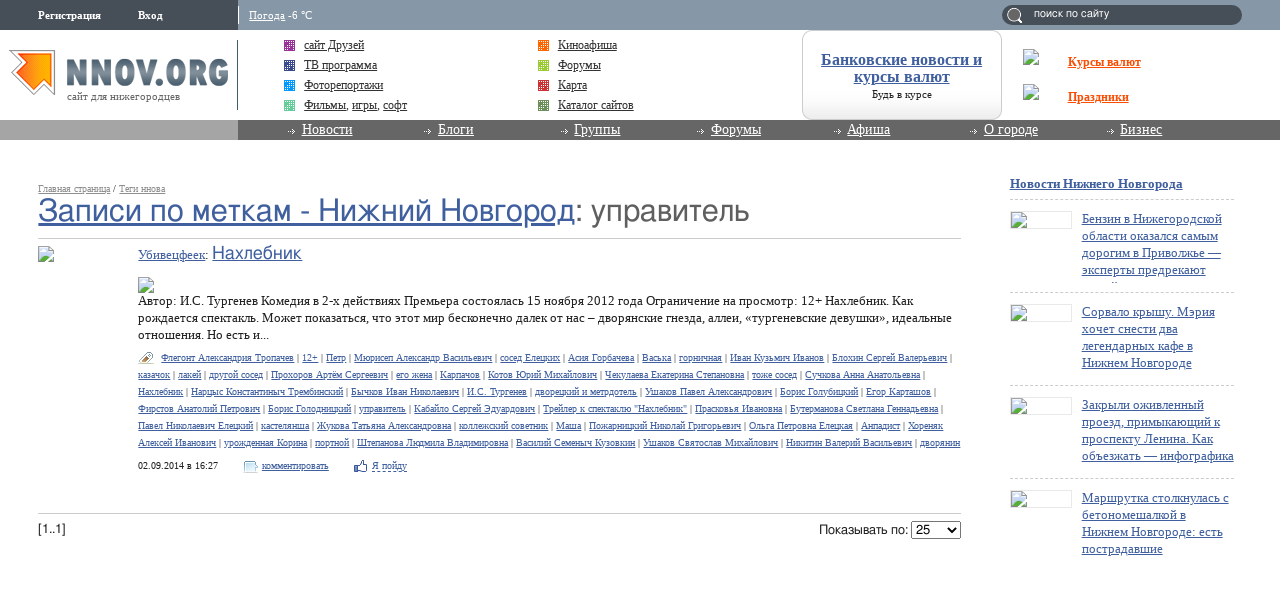

--- FILE ---
content_type: text/html; charset=utf-8
request_url: https://www.google.com/recaptcha/api2/aframe
body_size: 267
content:
<!DOCTYPE HTML><html><head><meta http-equiv="content-type" content="text/html; charset=UTF-8"></head><body><script nonce="U8t239ituTNLUqeIO3KOrw">/** Anti-fraud and anti-abuse applications only. See google.com/recaptcha */ try{var clients={'sodar':'https://pagead2.googlesyndication.com/pagead/sodar?'};window.addEventListener("message",function(a){try{if(a.source===window.parent){var b=JSON.parse(a.data);var c=clients[b['id']];if(c){var d=document.createElement('img');d.src=c+b['params']+'&rc='+(localStorage.getItem("rc::a")?sessionStorage.getItem("rc::b"):"");window.document.body.appendChild(d);sessionStorage.setItem("rc::e",parseInt(sessionStorage.getItem("rc::e")||0)+1);localStorage.setItem("rc::h",'1769454160186');}}}catch(b){}});window.parent.postMessage("_grecaptcha_ready", "*");}catch(b){}</script></body></html>

--- FILE ---
content_type: application/javascript;charset=utf-8
request_url: https://w.uptolike.com/widgets/v1/version.js?cb=cb__utl_cb_share_1769454158146630
body_size: 397
content:
cb__utl_cb_share_1769454158146630('1ea92d09c43527572b24fe052f11127b');